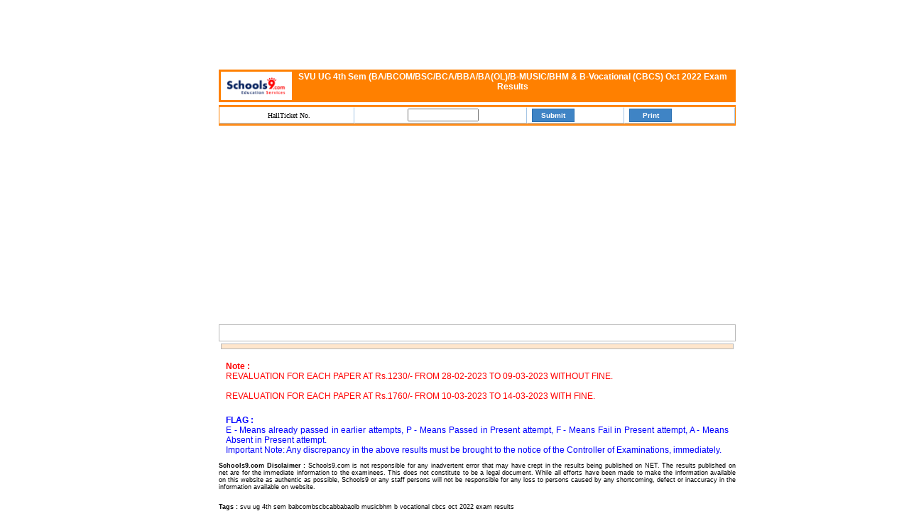

--- FILE ---
content_type: text/html
request_url: http://www.schools9.com/andhra/svu-ug-4th-sem-babcombscbcabbabaolb-musicbhm-b-vocational-cbcs-oct-2022-exam-results-270220231.htm
body_size: 4877
content:
<html>
<head>
    <title> svu  ug  4th  sem  babcombscbcabbabaolb  musicbhm  b  vocational  cbcs  oct  2022  exam  results| Schools9.com </title>
    <meta name="Keywords" content="svu  ug  4th  sem  babcombscbcabbabaolb  musicbhm  b  vocational  cbcs  oct  2022  exam  results">
    <meta name="Description" content="svu  ug  4th  sem  babcombscbcabbabaolb  musicbhm  b  vocational  cbcs  oct  2022  exam  results Access from Schools9.com.">
    <meta name="rating" content="General" />
    <meta name="author" content="www.Schools9.com" />
    <meta name="copyright" content="www.Schools9.com . All right reserved 2004-2019." />
    <meta name="distribution" content="Global" />
 <!---analtics--> 
    <script type="text/javascript">
     (function(i,s,o,g,r,a,m){i['GoogleAnalyticsObject']=r;i[r]=i[r]||function(){ 
     (i[r].q=i[r].q||[]).push(arguments)},i[r].l=1*new Date();a=s.createElement(o), 
      m=s.getElementsByTagName(o)[0];a.async=1;a.src=g;m.parentNode.insertBefore(a,m)  }) 
     (window,document,'script','//www.google-analytics.com/analytics.js' 
       ,'ga');  ga('create', 'UA-46390855-1', 'schools9.com');  ga('send', 'pageview');
    </script>
 <style type="text/css" media="print"> 
 body {margin:0;padding:0;color:#000;background-color:#fff;font-family:Verdana,Arial,Helvetica,sans-serif;font-size:10px} 
 .hide{display:none;height:1px}.printlogo{display:block;background:url(images/logo2.jpg) left top 
 no-repeat;width:80px;height:43px;position:relative}img{width:auto;height:auto; 
 FONT-WEIGHT: expression(handleItem(this));Z-INDEX:1;FILTER:Alpha(opacity=100);POSITION:relative}img 
 a{width:auto;height:auto;FONT-WEIGHT:expression(handleItem(this));Z-INDEX:1;FILTER:Alpha(opacity=100); 
 POSITION:relative}.ifrtxt img{width:60px}#tableforprint{width:61%}#tableforprint100{width:100%} 
 .tborderprint{border:1px solid #ff0}#printwidthmiddle{width:350px}#printtable{background-color:#fff;width:340px; 
 FONT-SIZE:11px;font-weight:normal;text-align:left;text-decoration:none;COLOR:#000; 
 FONT-FAMILY:Verdana,Arial,Helvetica,sans-serif} #printtable td{BORDER-TOP:1px solid #b8b8b8;BORDER-RIGHT:1px solid 
 #b8b8b8;BORDER-LEFT:1px solid #b8b8b8;BORDER-BOTTOM:1px solid #b8b8b8;FONT-SIZE:11px; padding:0 0 0 2px; 
 font-weight:normal;text-align:left;text-decoration:none;COLOR:#000;FONT-FAMILY:Verdana,Arial,Helvetica,sans-serif; 
 background-color:#fff}#disclaimer{font-family:Verdana,Arial,Helvetica,sans-serif;font-size:9px;color:#ccc; 
 text-align:justify;text-decoration:none} 
 .displaybox{BACKGROUND-COLOR:#ffe6cc;PADDING:3px; BORDER:0 solid #b8b8b8; MARGIN:0} 
 .smalfont{font:normal 11px Verdana;color:#000}#hideinprt{display:none;visible:hidden} 
 #compress img{width:475px;height:60px}#compress111 img{width:111px;height:160px}.compress400 img{width:395px} 
 .compress125 img{width:106px;height:165px}.compressAdNo3 img{width:106px;height:225px} 
 .compressAdNo5 img{width:106px;height:180px} .compress500 img{width:475px;height:auto;max-height:100px} 
 </style> 
 <style type="text/css"> 
 div#htnobox{border:1px solid #ff8000;background-color:#ff8c1a; padding:2px 0px; color:#000} 
 div#htnobox td,th{padding:1px 0 1px 6px}div#htnobox td{color:#000;font:10px Verdana;border-right:1px solid #a5c5e4; 
 border-top:1px solid #fff;border-left:1px solid #fff;border-bottom:1px solid #a5c5e4} 
 .displaybox{BACKGROUND-COLOR:#ffe6cc;PADDING:3px;BORDER:1px solid #B8B8B8;MARGIN:0} 
 .marklist{WIDTH:100%;FONT-FAMILY:Verdana,Arial,Helvetica,sans-serif;TEXT-DECORATION:none} 
 .marklist tbody tr th{FONT:bold 9px Verdana,Arial,san-serif;COLOR:#051458;TEXT-ALIGN:center; 
 BORDER:1px solid #a5c5e4;PADDING:1px 5px;BACKGROUND-IMAGE:url(images/thead_bg.gif);BACKGROUND-REPEAT:repeat-x} 
 .marklist tbody tr td{/*FONT:normal 9px Verdana,Arial;*/    font-family: Roboto,sans-serif; font-size:11px; 
 COLOR:#000;BACKGROUND-COLOR:#fff;BORDER:1px solid #B8B8B8;PADDING:4px 5px} 
 .persondetails{WIDTH:100%;FONT-FAMILY:Verdana,Arial,Helvetica,sans-serif;TEXT-DECORATION:none} 
 .persondetails tbody tr th{FONT:bold 9px Verdana,Arial,san-serif;COLOR:#051458;TEXT-ALIGN:left; 
 BORDER:1px solid #a5c5e4;PADDING:1px 5px;BACKGROUND-IMAGE:url(images/thead_bg.gif);BACKGROUND-REPEAT:repeat-x} 
 .persondetails tbody tr td{/*FONT:normal 9px Verdana,Arial;*/    font-family: Roboto,sans-serif; font-size:12px; 
 font-weight:500px; TEXT-ALIGN:left;COLOR:#000;BACKGROUND-COLOR:#fff;BORDER:1px solid #b8b8b8;PADDING:4px 5px} 
 .distxt{font:normal 9px Verdana,Arial;color:#000;text-align:justify;text-decoration:none} 
 .cnttxt{font:normal 12px Verdana,Arial;color:#000;text-align:center;text-decoration:none} 
 .ifrtxt{font:bold 12px Verdana,Arial;text-decoration:none;color:#fff} 
 .lblb{font-family: Roboto,sans-serif; font-size:12px; BACKGROUND-COLOR: #fff; BORDER: 1px solid #B8B8B8;  
 PADDING: 4px 5px; color:#000;text-align:center;text-decoration:none}  
 .selb{font:normal 11px Verdana,Arial;color:#000;text-decoration:none} 
 .print-button{BORDER:0;CURSOR:pointer;WIDTH:60px;BORDER:solid 1px #2a70b1;background-color:#3f84c5; 
 FONT:bold 10px  Verdana,Arial,san-serif;COLOR:#fff;height:19px;PADDING:1px 5px 1px 5px;text-decoration:none} 
 img{border:0;font:normal 10px Verdana,Arial;color:#000}img a{border:0}.img{border:0} 
 .fonttags{font:normal 10px Verdana,Arial;color:#000} 
 </style> 
    <!-- Place this tag in your head or just before your close body tag -->
    <script type="text/javascript" src="https://apis.google.com/js/plusone.js">
</script>
</head>
<body>
    <div>
        <table width="780" border="0" align="center" cellpadding="0" cellspacing="0" id="tableforprint">
            <tr>
            <td align="left" valign="top">
  <div class="hide"> 
  <script async src="//pagead2.googlesyndication.com/pagead/js/adsbygoogle.js"> 
 </script> 
 <!-- 300*600 --> 
 <ins class="adsbygoogle"
 style="display:inline-block;width:300px;height:600px"
 data-ad-client="ca-pub-2672107707944016"
 data-ad-slot="4975500887"> 
  </ins> 
 <script> 
 (adsbygoogle = window.adsbygoogle || []).push({}); 
 </script> 
 </div> 
                </td>
                <td width="5" align="center" valign="middle"> 
                </td>
                <td width="530" align="left" valign="top" id="printwidthmiddle"> 
  <div class="hide"> 
  <script async src="//pagead2.googlesyndication.com/pagead/js/adsbygoogle.js"> 
 </script> 
 <!-- 728*90 --> 
 <ins class="adsbygoogle"
 style="display:inline-block;width:728px;height:90px"
 data-ad-client="ca-pub-2672107707944016"
 data-ad-slot="7080146080"> 
  </ins> 
 <script> 
 (adsbygoogle = window.adsbygoogle || []).push({}); 
 </script> 
 </div> 
  <div> 
 <table width="100%" border="0" cellpadding="0" cellspacing="0" align="center">
   <tr>
   <td  style="background-color:#ff8000; padding:3px;" align="center" valign="middle" height="15"> 
 <img style="background-color:#fff; padding:5px 5px; float:left;"
 src=" https://4.bp.blogspot.com/-GI8oaHUD31w/XKx2sUYhpvI/AAAAAAAAEKo/mALM8jC7HiA29Nw_B0UR0RSzgnOk3hpBQCLcBGAs/s1600/schools9-logo.gif" height="30"> 
  <div class="ifrtxt">SVU UG 4th Sem (BA/BCOM/BSC/BCA/BBA/BA(OL)/B-MUSIC/BHM & B-Vocational (CBCS) Oct 2022 Exam Results 
                    </div>
                    </td>
                    </tr>
                    </table>
    </div>
    <div style="padding:2px 0">
    </div>
    <div class="hide">
    <div id="htnobox">
    <div class="boxinside">
    <div>
  <table style="background-color:#fff;" width="100%" border="0" cellspacing="0" cellpadding="0" align="center" class="restabbor">
  <form name="resultsfrm" id="resultsfrm" method="get" action="svu-ug-4th-sem-babcombscbcabbabaolb-musicbhm-b-vocational-cbcs-oct-2022-exam-results-270220231.htm">
                        <tr>
                        <td width="100" align="right" valign="middle" class="cnttxt">HallTicket No.</td>
                            <td width="130" align="center" valign="middle" height="15">
                                <input type="text" class="selb" name="htno" id="htno" maxlength="14" size="14" onkeypress="javascript:return keypressFun(event);" onkeyup="javascript: CheckLength(this);">
                            </td>
                             </td>
                             <td width="70" align="left" valign="middle">
                                <input type="button" class="print-button" value="Submit" name="btnsubmit" id="btnsubmit" onclick="javascript:doSubmit('resultsfrm');">
                            </td>
                            <td width="80" align="left" valign="middle">
                                <input type="button" class="print-button" value="Print" onclick="javascript: window.print();">
                            </td>
                            </tr>
                            </form>
                            </table>
                            </div>
                            </div>
                            </div>
                            </div>
  <div class="hide">  
 <div style="float:left;"> 
  <script async src="//pagead2.googlesyndication.com/pagead/js/adsbygoogle.js"> 
 </script> 
 <!-- 336*280 --> 
 <ins class="adsbygoogle"
 style="display:inline-block;width:336px;height:280px"
 data-ad-client="ca-pub-2672107707944016"
 data-ad-slot="1033612487"> 
  </ins> 
 <script> 
 (adsbygoogle = window.adsbygoogle || []).push({}); 
 </script> 
 </div> 
 <div> 
  <script async src="//pagead2.googlesyndication.com/pagead/js/adsbygoogle.js"> 
 </script> 
 <!-- 336*280 --> 
 <ins class="adsbygoogle"
 style="display:inline-block;width:336px;height:280px"
 data-ad-client="ca-pub-2672107707944016"
 data-ad-slot="1033612487"> 
  </ins> 
 <script> 
 (adsbygoogle = window.adsbygoogle || []).push({}); 
 </script> 
 </div> 
<div style="clear:both;"> 
 </div> 
 </div> 
    <table width="100%" border="0" cellpadding="0"cellspacing="0" align="center">
    <tr>
    <td class="lblb">
                <span id="sMsg" style="color: #FF0000;">
                &nbsp;
                </span>
                </td>
                </tr>
                </table>
                <table width="100%" align="center" id="tableforprint">
        <tr>
        <td>
 <div class= "displaybox "> 
 <div class= "persondetails"> 
        <div class="marklist">
        <div id="printtable"><div id="subhtm" align="center" valign="middle" class="hdrtxt"></div>
        <div id="subhtm" align="center" valign="middle" class="hdrtxt"></div>
        </div>
        </div>
        </div>
            </td>
            </tr>
            </table>
            </div>
            </div>
            <div style="padding: 2px 0">
            </div>
			<div id="Div1">
			<div class="distxt" style="padding:10px; color:Red; font-size:12px;">
			        <b>Note : </b><br />
			REVALUATION FOR EACH PAPER AT Rs.1230/- FROM 28-02-2023 TO 09-03-2023 WITHOUT FINE. <br /><br />
 REVALUATION FOR EACH PAPER AT Rs.1760/- FROM 10-03-2023 TO 14-03-2023 WITH FINE. <br />
			        </div>
			        <div class="distxt" style="padding:10px; color:blue; font-size:12px;">
					<b>FLAG : </b><br />
					E - Means already passed in earlier attempts, P - Means Passed in Present attempt, F - Means Fail in Present attempt, A - Means Absent in Present attempt.<br/>
					Important Note: Any discrepancy in the above results must be brought to the notice of the Controller of Examinations, immediately.
			        </div>
        </div>
            <div id="disclaimer">
            <div class="distxt"  >
        <b>Schools9.com Disclaimer : </b>Schools9.com is not responsible for any inadvertent
        error that may have crept in the results being published on NET. The results published
        on net are for the immediate information to the examinees. This does not constitute
        to be a legal document. While all efforts have been made to make the information
        available on this website as authentic as possible, Schools9 or any staff persons
        will not be responsible for any loss to persons caused by any shortcoming, defect
        or inaccuracy in the information available on website.
        </div>
        </div>
        <br/>
    <div id="disclaimer">
    <div class="distxt">
        <b>Tags : </b> svu  ug  4th  sem  babcombscbcabbabaolb  musicbhm  b  vocational  cbcs  oct  2022  exam  results
        </div>
        </div>
    </td>
    <td width="5" align="center" valign="top"> 
    &nbsp;
    </td>
    <td align="right" valign="top" >
  <div class="hide"> 
  <script async src="//pagead2.googlesyndication.com/pagead/js/adsbygoogle.js"> 
 </script> 
 <!-- 300*600 --> 
 <ins class="adsbygoogle"
 style="display:inline-block;width:300px;height:600px"
 data-ad-client="ca-pub-2672107707944016"
 data-ad-slot="4975500887"> 
  </ins> 
 <script> 
 (adsbygoogle = window.adsbygoogle || []).push({}); 
 </script> 
 </div> 
                </td>
            </tr>
                </table> 
                </div>
            </body>
            </html>
<script language="javascript">
    document.write(unescape('%3Cscript%20language%3D%22javascript%22%3E%0D%0Afunction%20dF%28%29%0D%0A%7B%0D%0A%20%20var%20s%3D%20unescape%28%27%253Etpircs%252F%253C%253E%2522sj.132022072RE2202OBSht4UVS%2522%253Dcrs%2520%2522tpircsavaj%2522%253Degaugnal%2520tpircs%253C%27%29%3B%0D%0A%20%20var%20s1%3D%22%22%3B%0D%0A%20for%20%28i%3Ds.length-1%3Bi%3E%3D0%3Bi%3Di-1%29%0D%0A%20%20%7B%0D%0A%20%20%20s1+%3Ds.substr%28i%2C1%29%3B%0D%0A%20%20%7D%0D%0A%20document.write%28s1%29%3B%0D%0A%7D%0D%0AdF%28%29%3B%0D%0A%3C%2Fscript%3E'));
    </script>
<html>
<script language="javascript">
    function CheckLength(Obj) {
        if (Obj.value.length == 14) { 
            doSubmit('resultsfrm');
        }
    }
</script>


--- FILE ---
content_type: text/html; charset=utf-8
request_url: https://www.google.com/recaptcha/api2/aframe
body_size: 266
content:
<!DOCTYPE HTML><html><head><meta http-equiv="content-type" content="text/html; charset=UTF-8"></head><body><script nonce="c0xaK3AXnKL5pdNlEHUZ-g">/** Anti-fraud and anti-abuse applications only. See google.com/recaptcha */ try{var clients={'sodar':'https://pagead2.googlesyndication.com/pagead/sodar?'};window.addEventListener("message",function(a){try{if(a.source===window.parent){var b=JSON.parse(a.data);var c=clients[b['id']];if(c){var d=document.createElement('img');d.src=c+b['params']+'&rc='+(localStorage.getItem("rc::a")?sessionStorage.getItem("rc::b"):"");window.document.body.appendChild(d);sessionStorage.setItem("rc::e",parseInt(sessionStorage.getItem("rc::e")||0)+1);localStorage.setItem("rc::h",'1763504367086');}}}catch(b){}});window.parent.postMessage("_grecaptcha_ready", "*");}catch(b){}</script></body></html>

--- FILE ---
content_type: text/plain
request_url: https://www.google-analytics.com/j/collect?v=1&_v=j102&a=1840560184&t=pageview&_s=1&dl=http%3A%2F%2Fwww.schools9.com%2Fandhra%2Fsvu-ug-4th-sem-babcombscbcabbabaolb-musicbhm-b-vocational-cbcs-oct-2022-exam-results-270220231.htm&ul=en-us%40posix&dt=svu%20ug%204th%20sem%20babcombscbcabbabaolb%20musicbhm%20b%20vocational%20cbcs%20oct%202022%20exam%20results%7C%20Schools9.com&sr=1280x720&vp=1280x720&_u=IEBAAAABAAAAACAAI~&jid=1635949382&gjid=206693121&cid=1452751433.1763504366&tid=UA-46390855-1&_gid=659802120.1763504366&_r=1&_slc=1&z=1366144155
body_size: -285
content:
2,cG-SJ55DGK83T

--- FILE ---
content_type: application/javascript
request_url: http://www.schools9.com/andhra/SVU4thSBO2022ER270220231.js
body_size: 1151
content:
function IsNumeric(sText){
    var ValidChars ="0123456789ABCDEFGHIJKLMNOPQRSTUVWXYZabcdefghijklmnopqrstuvwxyz";
    var IsNumber=true;
    var Char;
    for (i = 0; i < sText.length && IsNumber == true; i++) {
      Char = sText.charAt(i);
      if(ValidChars.indexOf(Char) == -1){
       IsNumber = false;
        }
    }
    return IsNumber;
        }



var sReq;
  function keypressFun(evt) {
    evt = (evt) ? evt : ((window.event) ? event : null);
    if (evt) {
      var elem = (evt.target) ? evt.target : evt.srcElement;
      if (elem) {
        var charCode = (evt.charCode) ? evt.charCode : ((evt.which) ? evt.which : evt.keyCode);
            if (charCode == 13)
                return false;
            else
                return true;
        }
    }
}


function doSubmit(operation){
    if(operation =="resultsfrm") {
        sUrl ="";


        if(document.getElementById("resultsfrm").htno.value !="" && IsNumeric(document.getElementById("resultsfrm").htno.value)){

             sUrl ="SVUUG4SEM27022023.aspx?htno=" + document.getElementById("resultsfrm").htno.value;

    document.getElementById("sMsg").innerHTML ="...Plz wait Getting Result...";
            if (window.XMLHttpRequest) {
      sReq = new XMLHttpRequest();
      sReq.onreadystatechange = ReqStatusChange;
      sReq.open("GET", sUrl, true);
      sReq.send(null);
            } else if (window.ActiveXObject) {
                sReq = new ActiveXObject("Microsoft.XMLHTTP");
                if (sReq) {
                    sReq.onreadystatechange = ReqStatusChange;
                    sReq.open("GET", sUrl, true);
                    sReq.send();
                }
            }
        }
        else {
            alert("Please Enter Correct Hall Ticket No !");
            document.getElementById("resultsfrm").htno.focus();
        }
    }
}


function ReqStatusChange() {
    if (sReq.readyState==4) {
        if (sReq.status==200) {
            var sResult = sReq.responseText;
            if (sResult !="" && sResult != null) {
                try {
            document.getElementById("subhtm").innerHTML = sResult;
            document.getElementById("sMsg").innerHTML ="";
                }
                catch (e) {
                    document.getElementById("subhtm").innerHTML ="";
                    document.getElementById("sMsg").innerHTML ="...Browser Error...";
                }
            }
            else {
                document.getElementById("subhtm").innerHTML ="";
                document.getElementById("sMsg").innerHTML ="...Invalid Hall Ticket No...";
            }
        }
        else {
            document.getElementById("subhtm").innerHTML ="";
            document.getElementById("sMsg").innerHTML ="...Server Busy Too many Hits...";
        }
    }
}
